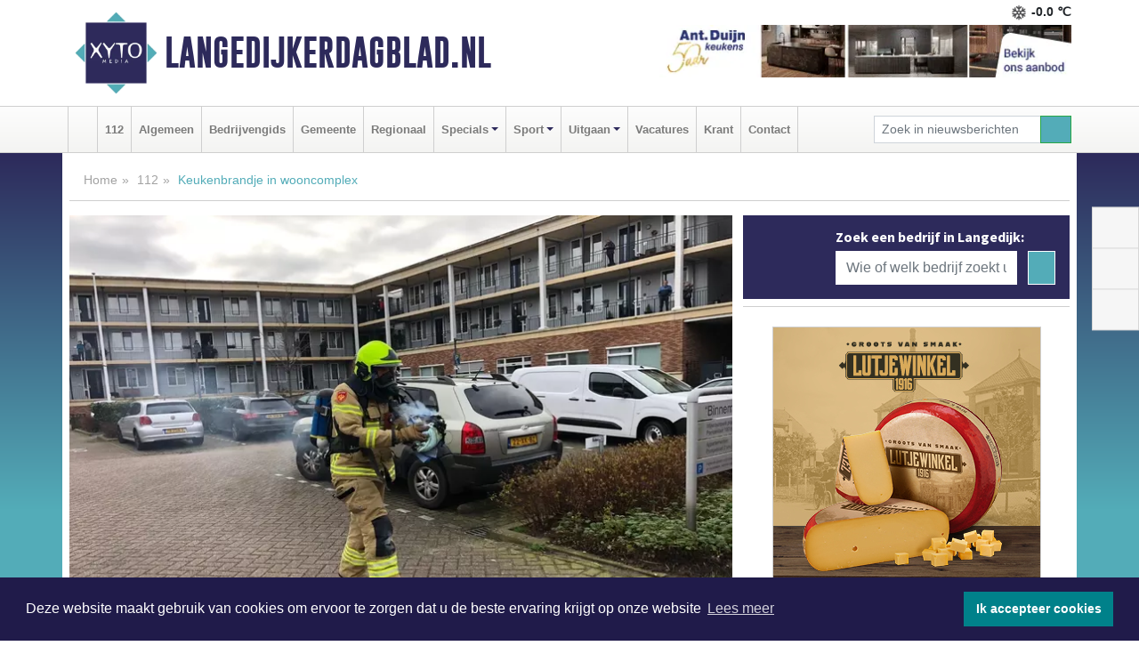

--- FILE ---
content_type: text/html; charset=UTF-8
request_url: https://www.langedijkerdagblad.nl/112/keukenbrandje-in-wooncomplex
body_size: 9213
content:
<!DOCTYPE html><html
lang="nl"><head><meta
charset="utf-8"><meta
http-equiv="Content-Type" content="text/html; charset=UTF-8"><meta
name="description" content="Keukenbrandje in wooncomplex. Lees dit nieuwsbericht op Langedijkerdagblad.nl"><meta
name="author" content="Langedijkerdagblad.nl"><link
rel="schema.DC" href="http://purl.org/dc/elements/1.1/"><link
rel="schema.DCTERMS" href="http://purl.org/dc/terms/"><link
rel="preload" as="font" type="font/woff" href="https://www.langedijkerdagblad.nl/fonts/fontawesome/fa-brands-400.woff" crossorigin="anonymous"><link
rel="preload" as="font" type="font/woff2" href="https://www.langedijkerdagblad.nl/fonts/fontawesome/fa-brands-400.woff2" crossorigin="anonymous"><link
rel="preload" as="font" type="font/woff" href="https://www.langedijkerdagblad.nl/fonts/fontawesome/fa-regular-400.woff" crossorigin="anonymous"><link
rel="preload" as="font" type="font/woff2" href="https://www.langedijkerdagblad.nl/fonts/fontawesome/fa-regular-400.woff2" crossorigin="anonymous"><link
rel="preload" as="font" type="font/woff" href="https://www.langedijkerdagblad.nl/fonts/fontawesome/fa-solid-900.woff" crossorigin="anonymous"><link
rel="preload" as="font" type="font/woff2" href="https://www.langedijkerdagblad.nl/fonts/fontawesome/fa-solid-900.woff2" crossorigin="anonymous"><link
rel="preload" as="font" type="font/woff2" href="https://www.langedijkerdagblad.nl/fonts/sourcesanspro-regular-v21-latin.woff2" crossorigin="anonymous"><link
rel="preload" as="font" type="font/woff2" href="https://www.langedijkerdagblad.nl/fonts/sourcesanspro-bold-v21-latin.woff2" crossorigin="anonymous"><link
rel="preload" as="font" type="font/woff2" href="https://www.langedijkerdagblad.nl/fonts/gobold_bold-webfont.woff2" crossorigin="anonymous"><link
rel="shortcut icon" type="image/ico" href="https://www.langedijkerdagblad.nl/favicon.ico?"><link
rel="icon" type="image/png" href="https://www.langedijkerdagblad.nl/images/icons/favicon-16x16.png" sizes="16x16"><link
rel="icon" type="image/png" href="https://www.langedijkerdagblad.nl/images/icons/favicon-32x32.png" sizes="32x32"><link
rel="icon" type="image/png" href="https://www.langedijkerdagblad.nl/images/icons/favicon-96x96.png" sizes="96x96"><link
rel="manifest" href="https://www.langedijkerdagblad.nl/manifest.json"><link
rel="icon" type="image/png" href="https://www.langedijkerdagblad.nl/images/icons/android-icon-192x192.png" sizes="192x192"><link
rel="apple-touch-icon" href="https://www.langedijkerdagblad.nl/images/icons/apple-icon-57x57.png" sizes="57x57"><link
rel="apple-touch-icon" href="https://www.langedijkerdagblad.nl/images/icons/apple-icon-60x60.png" sizes="60x60"><link
rel="apple-touch-icon" href="https://www.langedijkerdagblad.nl/images/icons/apple-icon-72x72.png" sizes="72x72"><link
rel="apple-touch-icon" href="https://www.langedijkerdagblad.nl/images/icons/apple-icon-76x76.png" sizes="76x76"><link
rel="apple-touch-icon" href="https://www.langedijkerdagblad.nl/images/icons/apple-icon-114x114.png" sizes="114x114"><link
rel="apple-touch-icon" href="https://www.langedijkerdagblad.nl/images/icons/apple-icon-120x120.png" sizes="120x120"><link
rel="apple-touch-icon" href="https://www.langedijkerdagblad.nl/images/icons/apple-icon-144x144.png" sizes="144x144"><link
rel="apple-touch-icon" href="https://www.langedijkerdagblad.nl/images/icons/apple-icon-152x152.png" sizes="152x152"><link
rel="apple-touch-icon" href="https://www.langedijkerdagblad.nl/images/icons/apple-icon-180x180.png" sizes="180x180"><link
rel="canonical" href="https://www.langedijkerdagblad.nl/112/keukenbrandje-in-wooncomplex"><meta
http-equiv="X-UA-Compatible" content="IE=edge"><meta
name="viewport" content="width=device-width, initial-scale=1, shrink-to-fit=no"><meta
name="format-detection" content="telephone=no"><meta
name="dcterms.creator" content="copyright (c) 2026 - Xyto.nl"><meta
name="dcterms.format" content="text/html; charset=UTF-8"><meta
name="theme-color" content="#0d0854"><meta
name="msapplication-TileColor" content="#0d0854"><meta
name="msapplication-TileImage" content="https://www.langedijkerdagblad.nl/images/icons/ms-icon-144x144.png"><meta
name="msapplication-square70x70logo" content="https://www.langedijkerdagblad.nl/images/icons/ms-icon-70x70.png"><meta
name="msapplication-square150x150logo" content="https://www.langedijkerdagblad.nl/images/icons/ms-icon-150x150.png"><meta
name="msapplication-wide310x150logo" content="https://www.langedijkerdagblad.nl/images/icons/ms-icon-310x150.png"><meta
name="msapplication-square310x310logo" content="https://www.langedijkerdagblad.nl/images/icons/ms-icon-310x310.png"><meta
property="fb:pages" content="489239871124570"><meta
name="dcterms.title" content="Keukenbrandje in wooncomplex - Langedijkerdagblad.nl"><meta
name="dcterms.subject" content="nieuws"><meta
name="dcterms.description" content="Keukenbrandje in wooncomplex. Lees dit nieuwsbericht op Langedijkerdagblad.nl"><meta
property="og:title" content="Keukenbrandje in wooncomplex - Langedijkerdagblad.nl"><meta
property="og:type" content="article"><meta
property="og:image" content="https://www.langedijkerdagblad.nl/image/17158_21211_375_375.webp"><meta
property="og:image:width" content="563"><meta
property="og:image:height" content="375"><meta
property="og:url" content="https://www.langedijkerdagblad.nl/112/keukenbrandje-in-wooncomplex"><meta
property="og:site_name" content="https://www.langedijkerdagblad.nl/"><meta
property="og:description" content="Keukenbrandje in wooncomplex. Lees dit nieuwsbericht op Langedijkerdagblad.nl"><link
rel="icon" type="image/x-icon" href="https://www.langedijkerdagblad.nl/favicon.ico"><title>Keukenbrandje in wooncomplex - Langedijkerdagblad.nl</title><base
href="https://www.langedijkerdagblad.nl/"> <script>var rootURL='https://www.langedijkerdagblad.nl/';</script><link
type="text/css" href="https://www.langedijkerdagblad.nl/css/libsblue.min.css?1764842389" rel="stylesheet" media="screen"><script>window.addEventListener("load",function(){window.cookieconsent.initialise({"palette":{"popup":{"background":"#201B4A","text":"#FFFFFF"},"button":{"background":"#00818A"}},"theme":"block","position":"bottom","static":false,"content":{"message":"Deze website maakt gebruik van cookies om ervoor te zorgen dat u de beste ervaring krijgt op onze website","dismiss":"Ik accepteer cookies","link":"Lees meer","href":"https://www.langedijkerdagblad.nl/page/cookienotice",}})});</script> <link
rel="preconnect" href="https://www.google-analytics.com/"> <script async="async" src="https://www.googletagmanager.com/gtag/js?id=UA-80663661-5"></script><script>window.dataLayer=window.dataLayer||[];function gtag(){dataLayer.push(arguments);}
gtag('js',new Date());gtag('config','UA-80663661-5');</script> </head><body> <script type="text/javascript">const applicationServerPublicKey='BNOCTGv89trNoBe_VB2EI4Q-zM2378Ee_jqhxWDwLSyaIlwp3zi1XMH_8IqIckxn5O0eeQeDqsVXmUpUKHu79O4';</script><script type="application/ld+json">{
			"@context":"https://schema.org",
			"@type":"WebSite",
			"@id":"#WebSite",
			"url":"https://www.langedijkerdagblad.nl/",
			"inLanguage": "nl-nl",
			"publisher":{
				"@type":"Organization",
				"name":"Langedijkerdagblad.nl",
				"email": "redactie@xyto.nl",
				"telephone": "072 8200 600",
				"url":"https://www.langedijkerdagblad.nl/",
				"sameAs": ["https://www.facebook.com/langedijkerdagblad/","https://twitter.com/xyto_langedijk","https://www.youtube.com/channel/UCfuP4gg95eWxkYIfbFEm2yQ"],
				"logo":
				{
         			"@type":"ImageObject",
         			"width":"300",
         			"url":"https://www.langedijkerdagblad.nl/images/design/xyto/logo.png",
         			"height":"300"
      			}
			},
			"potentialAction": 
			{
				"@type": "SearchAction",
				"target": "https://www.langedijkerdagblad.nl/newssearch?searchtext={search_term_string}",
				"query-input": "required name=search_term_string"
			}
		}</script><div
class="container brandbar"><div
class="row"><div
class="col-12 col-md-9 col-lg-7"><div
class="row no-gutters"><div
class="col-2 col-md-2 logo"><picture><source
type="image/webp" srcset="https://www.langedijkerdagblad.nl/images/design/xyto/logo.webp"></source><source
type="image/png" srcset="https://www.langedijkerdagblad.nl/images/design/xyto/logo.png"></source><img
class="img-fluid" width="300" height="300" alt="logo" src="https://www.langedijkerdagblad.nl/images/design/xyto/logo.png"></picture></div><div
class="col-8 col-md-10 my-auto"><span
class="domain"><a
href="https://www.langedijkerdagblad.nl/">Langedijkerdagblad.nl</a></span></div><div
class="col-2 my-auto navbar-light d-block d-md-none text-center"><button
class="navbar-toggler p-0 border-0" type="button" data-toggle="offcanvas" data-disableScrolling="false" aria-label="Toggle Navigation"><span
class="navbar-toggler-icon"></span></button></div></div></div><div
class="col-12 col-md-3 col-lg-5 d-none d-md-block">
<span
class="align-text-top float-right weather"><img
class="img-fluid" width="70" height="70" src="https://www.langedijkerdagblad.nl/images/weather/13n.png" alt="Lichte sneeuw"><strong>-0.0 ℃</strong></span><div><a
href="https://www.langedijkerdagblad.nl/out/14136" class="banner" style="--aspect-ratio:468/60; --max-width:468px" target="_blank" onclick="gtag('event', 'banner-click', {'eventCategory': 'Affiliate', 'eventLabel': 'antduijn-keukens-bv - 14136'});" rel="nofollow noopener"><picture><source
type="image/webp" data-srcset="https://www.langedijkerdagblad.nl/banner/1f4jy_14136.webp"></source><source
data-srcset="https://www.langedijkerdagblad.nl/banner/1f4jy_14136.gif" type="image/gif"></source><img
class="img-fluid lazyload" data-src="https://www.langedijkerdagblad.nl/banner/1f4jy_14136.gif" alt="antduijn-keukens-bv" width="468" height="60"></picture></a></div></div></div></div><nav
class="navbar navbar-expand-md navbar-light bg-light menubar sticky-top p-0"><div
class="container"><div
class="navbar-collapse offcanvas-collapse" id="menubarMain"><div
class="d-md-none border text-center p-2" id="a2hs"><div
class=""><p>Langedijkerdagblad.nl als app?</p>
<button
type="button" class="btn btn-link" id="btn-a2hs-no">Nee, nu niet</button><button
type="button" class="btn btn-success" id="btn-a2hs-yes">Installeren</button></div></div><ul
class="nav navbar-nav mr-auto"><li
class="nav-item pl-1 pr-1"><a
class="nav-link" href="https://www.langedijkerdagblad.nl/" title="Home"><i
class="fas fa-home" aria-hidden="true"></i></a></li><li
class="nav-item pl-1 pr-1"><a
class="nav-link" href="112">112</a></li><li
class="nav-item pl-1 pr-1"><a
class="nav-link" href="algemeen">Algemeen</a></li><li
class="nav-item pl-1 pr-1"><a
class="nav-link" href="bedrijvengids">Bedrijvengids</a></li><li
class="nav-item pl-1 pr-1"><a
class="nav-link" href="gemeente">Gemeente</a></li><li
class="nav-item pl-1 pr-1"><a
class="nav-link" href="regio">Regionaal</a></li><li
class="nav-item dropdown pl-1 pr-1">
<a
class="nav-link dropdown-toggle" href="#" id="navbarDropdown6" role="button" data-toggle="dropdown" aria-haspopup="true" aria-expanded="false">Specials</a><div
class="dropdown-menu p-0" aria-labelledby="navbarDropdown6">
<a
class="dropdown-item" href="specials"><strong>Specials</strong></a><div
class="dropdown-divider m-0"></div>
<a
class="dropdown-item" href="buitenleven">Buitenleven</a><div
class="dropdown-divider m-0"></div>
<a
class="dropdown-item" href="camperspecial">Campers</a><div
class="dropdown-divider m-0"></div>
<a
class="dropdown-item" href="feestdagen">Feestdagen</a><div
class="dropdown-divider m-0"></div>
<a
class="dropdown-item" href="goededoelen">Goede doelen</a><div
class="dropdown-divider m-0"></div>
<a
class="dropdown-item" href="trouwspecial">Trouwen</a><div
class="dropdown-divider m-0"></div>
<a
class="dropdown-item" href="uitvaartspecial">Uitvaart</a><div
class="dropdown-divider m-0"></div>
<a
class="dropdown-item" href="vakantie">Vakantie</a><div
class="dropdown-divider m-0"></div>
<a
class="dropdown-item" href="watersport">Watersport</a><div
class="dropdown-divider m-0"></div>
<a
class="dropdown-item" href="wonen">Wonen</a><div
class="dropdown-divider m-0"></div>
<a
class="dropdown-item" href="zorg-en-gezondheid">Zorg en gezondheid</a></div></li><li
class="nav-item dropdown pl-1 pr-1">
<a
class="nav-link dropdown-toggle" href="#" id="navbarDropdown7" role="button" data-toggle="dropdown" aria-haspopup="true" aria-expanded="false">Sport</a><div
class="dropdown-menu p-0" aria-labelledby="navbarDropdown7">
<a
class="dropdown-item" href="sport"><strong>Sport</strong></a><div
class="dropdown-divider m-0"></div>
<a
class="dropdown-item" href="vv-alkmaar">VV Alkmaar</a></div></li><li
class="nav-item dropdown pl-1 pr-1">
<a
class="nav-link dropdown-toggle" href="#" id="navbarDropdown8" role="button" data-toggle="dropdown" aria-haspopup="true" aria-expanded="false">Uitgaan</a><div
class="dropdown-menu p-0" aria-labelledby="navbarDropdown8">
<a
class="dropdown-item" href="uitgaan"><strong>Uitgaan</strong></a><div
class="dropdown-divider m-0"></div>
<a
class="dropdown-item" href="dagje-weg">Dagje weg</a></div></li><li
class="nav-item pl-1 pr-1"><a
class="nav-link" href="vacatures">Vacatures</a></li><li
class="nav-item pl-1 pr-1"><a
class="nav-link" href="https://www.langedijkerdagblad.nl/update">Krant</a></li><li
class="nav-item pl-1 pr-1"><a
class="nav-link" href="contact">Contact</a></li></ul><form
class="form-inline my-2 my-lg-0" role="search" action="https://www.langedijkerdagblad.nl/newssearch"><div
class="input-group input-group-sm">
<input
id="searchtext" class="form-control" name="searchtext" type="text" aria-label="Zoek in nieuwsberichten" placeholder="Zoek in nieuwsberichten" required="required"><div
class="input-group-append"><button
class="btn btn-outline-success my-0" type="submit" aria-label="Zoeken"><span
class="far fa-search"></span></button></div></div></form></div></div></nav><div
class="container-fluid main"> <script type="application/ld+json">{
			   "@context":"https://schema.org",
			   "@type":"NewsArticle",
			   "author":{
			      "@type":"Person",
			      "name":"Redactie"
			   },
			   "description":"BROEK OP LANGEDIJK - Vrijdagochtend omstreeks kwart voor twaalf is aan de Pompesloot in Broek op Langedijk een brandje uitgebroken in een flat.De brandweer rukte met spoed uit met meerdere voertuigen omdat het om een wooncomplex ging. Ter plekke bleek het te gaan om handdoeken, die in brand waren [...]",
			   "datePublished":"2020-02-14T12:02:32+01:00",
			   "isAccessibleForFree":"true",
			   "mainEntityOfPage":{
			      "@type":"WebPage",
			      "name":"Keukenbrandje in wooncomplex",
			      "description":"BROEK OP LANGEDIJK - Vrijdagochtend omstreeks kwart voor twaalf is aan de Pompesloot in Broek op Langedijk een brandje uitgebroken in een flat.De brandweer rukte met spoed uit met meerdere voertuigen omdat het om een wooncomplex ging. Ter plekke bleek het te gaan om handdoeken, die in brand waren [...]",
			      "@id":"https://www.langedijkerdagblad.nl/112/keukenbrandje-in-wooncomplex",
			      "url":"https://www.langedijkerdagblad.nl/112/keukenbrandje-in-wooncomplex"
			   },
			   "copyrightYear":"2020",
			   "publisher":{
			      "@type":"Organization",
			      "name":"Langedijkerdagblad.nl",
			      "logo":{
			         "@type":"ImageObject",
			         "width":"300",
			         "url":"https://www.langedijkerdagblad.nl/images/design/xyto/logo.png",
			         "height":"300"
			      }
			   },
			   "@id":"https://www.langedijkerdagblad.nl/112/keukenbrandje-in-wooncomplex#Article",
			   "headline":"BROEK OP LANGEDIJK - Vrijdagochtend omstreeks kwart voor twaalf is aan de Pompesloot in Broek op [...]",
			   "image": "https://www.langedijkerdagblad.nl/image/17158_21211_500_500.webp",
			   "articleSection":"112"
			}</script><div
class="container content p-0 pb-md-5 p-md-2"><div
class="row no-gutters-xs"><div
class="col-12"><ol
class="breadcrumb d-none d-md-block"><li><a
href="https://www.langedijkerdagblad.nl/">Home</a></li><li><a
href="https://www.langedijkerdagblad.nl/112">112</a></li><li
class="active">Keukenbrandje in wooncomplex</li></ol></div></div><div
class="row no-gutters-xs"><div
class="col-12 col-md-8"><div
class="card article border-0"><div
class="card-header p-0"><div
class="newsitemimages topimage"><a
class="d-block" style="--aspect-ratio: 3/2;" data-sources='[{"type": "image/webp","srcset": "https://www.langedijkerdagblad.nl/image/17158_21211_1200_1200.webp"},{"type": "image/jpeg","srcset": "https://www.langedijkerdagblad.nl/image/17158_21211_1200_1200.jpg"}]' href="https://www.langedijkerdagblad.nl/image/17158_21211_1200_1200.webp"><picture><source
type="image/webp" srcset="https://www.langedijkerdagblad.nl/image/17158_21211_250_250.webp 375w, https://www.langedijkerdagblad.nl/image/17158_21211_375_375.webp 563w, https://www.langedijkerdagblad.nl/image/17158_21211_500_500.webp 750w"></source><source
type="image/jpeg" srcset="https://www.langedijkerdagblad.nl/image/17158_21211_250_250.jpg 375w, https://www.langedijkerdagblad.nl/image/17158_21211_375_375.jpg 563w, https://www.langedijkerdagblad.nl/image/17158_21211_500_500.jpg 750w"></source><img
src="image/17158_21211_500_500.webp" class="img-fluid" srcset="https://www.langedijkerdagblad.nl/image/17158_21211_250_250.jpg 375w, https://www.langedijkerdagblad.nl/image/17158_21211_375_375.jpg 563w, https://www.langedijkerdagblad.nl/image/17158_21211_500_500.jpg 750w" sizes="(min-width: 1000px) 750px,  (min-width: 400px) 563px, 375px" alt="Keukenbrandje in wooncomplex" width="750" height="500"></picture></a></div><div
class="gallery pt-2 mt-2 mb-2"><div
id="newsitemCarousel" class="carousel slide"><div
class="carousel-inner row no-gutters-xs w-100 mx-auto" role="listbox"><div
class="carousel-item col-md-3 active newsitemimages"><a
href="https://www.langedijkerdagblad.nl/image/17158_21214_1200_1200.webp"><picture><source
type="image/webp" data-srcset="https://www.langedijkerdagblad.nl/image/17158_21214_175_175.webp"></source><source
type="image/jpeg" data-srcset="https://www.langedijkerdagblad.nl/image/17158_21214_175_175.jpg"></source><img
class="img-fluid lazyload" data-src="https://www.langedijkerdagblad.nl/image/17158_21214_175_175.jpg" alt="Keukenbrandje in wooncomplex" width="263" height="175"></picture></a></div><div
class="carousel-item col-md-3 newsitemimages"><a
href="https://www.langedijkerdagblad.nl/image/17158_21217_1200_1200.webp"><picture><source
type="image/webp" data-srcset="https://www.langedijkerdagblad.nl/image/17158_21217_175_175.webp"></source><source
type="image/jpeg" data-srcset="https://www.langedijkerdagblad.nl/image/17158_21217_175_175.jpg"></source><img
class="img-fluid lazyload" data-src="https://www.langedijkerdagblad.nl/image/17158_21217_175_175.jpg" alt="Keukenbrandje in wooncomplex" width="263" height="175"></picture></a></div><div
class="carousel-item col-md-3 newsitemimages"><a
href="https://www.langedijkerdagblad.nl/image/17158_21220_1200_1200.webp"><picture><source
type="image/webp" data-srcset="https://www.langedijkerdagblad.nl/image/17158_21220_175_175.webp"></source><source
type="image/jpeg" data-srcset="https://www.langedijkerdagblad.nl/image/17158_21220_175_175.jpg"></source><img
class="img-fluid lazyload" data-src="https://www.langedijkerdagblad.nl/image/17158_21220_175_175.jpg" alt="Keukenbrandje in wooncomplex" width="263" height="175"></picture></a></div><div
class="carousel-item col-md-3 newsitemimages"><a
href="https://www.langedijkerdagblad.nl/image/17158_21223_1200_1200.webp"><picture><source
type="image/webp" data-srcset="https://www.langedijkerdagblad.nl/image/17158_21223_175_175.webp"></source><source
type="image/jpeg" data-srcset="https://www.langedijkerdagblad.nl/image/17158_21223_175_175.jpg"></source><img
class="img-fluid lazyload" data-src="https://www.langedijkerdagblad.nl/image/17158_21223_175_175.jpg" alt="Keukenbrandje in wooncomplex" width="263" height="175"></picture></a></div></div>
<a
class="carousel-control-prev" href="#newsitemCarousel" role="button" data-slide="prev"><i
class="far fa-chevron-left fa-lg text-muted"></i><span
class="sr-only">Vorige</span></a><a
class="carousel-control-next" href="#newsitemCarousel" role="button" data-slide="next"><i
class="far fa-chevron-right fa-lg text-muted"></i><span
class="sr-only">Volgende</span></a></div></div></div><div
class="card-body mt-3 p-2 p-md-1"><h1>Keukenbrandje in wooncomplex</h1><div
class="d-flex justify-content-between article-information mb-3"><div>Door <strong>Redactie</strong> op Vrijdag 14 februari 2020, 12:02 uur
<i
class="fas fa-folder" aria-hidden="true"></i> <a
href="112">112</a></div><div
class="ml-3 text-right">
Bron: XYTO Media</div></div><div
class="article-text"><b>BROEK OP LANGEDIJK - Vrijdagochtend omstreeks kwart voor twaalf is aan de Pompesloot in Broek op Langedijk een brandje uitgebroken in een flat.</b><br
/><br
/>De brandweer rukte met spoed uit met meerdere voertuigen omdat het om een wooncomplex ging. Ter plekke bleek het te gaan om handdoeken, die in brand waren gegaan op een inductieplaat (elektronisch gasfornuis).<br
/><br
/>Brandweerlieden hadden de situatie snel onder controle.</div><div
class="row no-gutters-xs"><div
class="col-12 col-md-12 mb-3"></div></div></div><div
class="d-block d-md-none"><div
class="container bannerrow pb-3"><div
class="row mx-auto"><div
class="col-12 col-md-6 mt-3"><a
href="https://www.langedijkerdagblad.nl/out/14136" class="banner" style="--aspect-ratio:468/60; --max-width:468px" target="_blank" onclick="gtag('event', 'banner-click', {'eventCategory': 'Affiliate', 'eventLabel': 'antduijn-keukens-bv - 14136'});" rel="nofollow noopener"><picture><source
type="image/webp" data-srcset="https://www.langedijkerdagblad.nl/banner/1f4jy_14136.webp"></source><source
data-srcset="https://www.langedijkerdagblad.nl/banner/1f4jy_14136.gif" type="image/gif"></source><img
class="img-fluid lazyload" data-src="https://www.langedijkerdagblad.nl/banner/1f4jy_14136.gif" alt="antduijn-keukens-bv" width="468" height="60"></picture></a></div></div></div></div><div
class="card-body mt-3 p-2 p-md-1 whatsapp"><div
class="row"><div
class="col-2 p-0 d-none d-md-block"><img
data-src="https://www.langedijkerdagblad.nl/images/whatsapp.png" width="100" height="100" class="img-fluid float-left pt-md-4 pl-md-4 d-none d-md-block lazyload" alt="Whatsapp"></div><div
class="col-12 col-md-8 text-center p-1"><p>Heb je een leuke tip, foto of video die je met ons wilt delen?</p>
<span>APP ONS!</span><span> T.
<a
href="https://api.whatsapp.com/send?phone=31657471321">06 - 574 71 321</a></span></div><div
class="col-2 p-0 d-none d-md-block"><img
data-src="https://www.langedijkerdagblad.nl/images/phone-in-hand.png" width="138" height="160" class="img-fluid lazyload" alt="telefoon in hand"></div></div></div><div
class="card-footer"><div
class="row no-gutters-xs sharemedia"><div
class="col-12 col-md-12 likebutton pb-3"><div
class="fb-like" data-layout="standard" data-action="like" data-size="large" data-share="false" data-show-faces="false" data-href="https://www.langedijkerdagblad.nl/112%2Fkeukenbrandje-in-wooncomplex"></div></div><div
class="col-12 col-md-4 mb-2"><a
class="btn btn-social btn-facebook w-100" href="javascript:shareWindow('https://www.facebook.com/sharer/sharer.php?u=https://www.langedijkerdagblad.nl/112%2Fkeukenbrandje-in-wooncomplex')"><span
class="fab fa-facebook-f"></span>Deel op Facebook</a></div><div
class="col-12 col-md-4 mb-2"><a
class="btn btn-social btn-twitter w-100" data-size="large" href="javascript:shareWindow('https://x.com/intent/tweet?text=Keukenbrandje%20in%20wooncomplex&amp;url=https://www.langedijkerdagblad.nl/112%2Fkeukenbrandje-in-wooncomplex')"><span
class="fab fa-x-twitter"></span>Post op X</a></div><div
class="col-12 col-md-4 mb-2"><a
class="btn btn-social btn-google w-100" href="mailto:redactie@xyto.nl?subject=%5BTip%20de%20redactie%5D%20-%20Keukenbrandje%20in%20wooncomplex&amp;body=https://www.langedijkerdagblad.nl/112%2Fkeukenbrandje-in-wooncomplex"><span
class="fas fa-envelope"></span>Tip de redactie</a></div></div></div></div></div><div
class="col-12 col-md-4 companysidebar"><div
class="media companysearch p-3">
<i
class="fas fa-map-marker-alt fa-4x align-middle mr-3 align-self-center d-none d-md-block" style="vertical-align: middle;"></i><div
class="media-body align-self-center"><div
class="card"><div
class="card-title d-none d-md-block"><h3>Zoek een bedrijf in Langedijk:</h3></div><div
class="card-body w-100"><form
method="get" action="https://www.langedijkerdagblad.nl/bedrijvengids"><div
class="row"><div
class="col-10"><input
type="text" name="what" value="" class="form-control border-0" placeholder="Wie of welk bedrijf zoekt u?" aria-label="Wie of welk bedrijf zoekt u?"></div><div
class="col-2"><button
type="submit" value="Zoeken" aria-label="Zoeken" class="btn btn-primary"><i
class="fas fa-caret-right"></i></button></div></div></form></div></div></div></div><div
class="banners mt-2"><div
class="row no-gutters-xs"><div
class="col-12"><div
class="card"><div
class="card-body"><div
id="carousel-banners-lng_newspage" class="carousel slide" data-ride="carousel" data-interval="8000"><div
class="carousel-inner"><div
class="carousel-item active"><div
class="row"><div
class="col-12 text-center"><a
href="https://www.langedijkerdagblad.nl/out/14155" class="banner" style="--aspect-ratio:300/300; --max-width:300px" target="_blank" onclick="gtag('event', 'banner-click', {'eventCategory': 'Affiliate', 'eventLabel': 'velder - 14155'});" rel="nofollow noopener"><picture><source
type="image/webp" data-srcset="https://www.langedijkerdagblad.nl/banner/1manf_14155.webp"></source><source
data-srcset="https://www.langedijkerdagblad.nl/banner/1manf_14155.webp" type="image/webp"></source><img
class="img-fluid lazyload" data-src="https://www.langedijkerdagblad.nl/banner/1manf_14155.webp" alt="velder" width="300" height="300"></picture></a></div><div
class="col-12 text-center"><a
href="https://www.langedijkerdagblad.nl/out/14042" class="banner" style="--aspect-ratio:300/60; --max-width:300px" target="_blank" onclick="gtag('event', 'banner-click', {'eventCategory': 'Affiliate', 'eventLabel': 'hypotheekcentrum-langedijk - 14042'});" rel="nofollow noopener"><picture><source
type="image/webp" data-srcset="https://www.langedijkerdagblad.nl/banner/1fcuk_14042.webp"></source><source
data-srcset="https://www.langedijkerdagblad.nl/banner/1fcuk_14042.gif" type="image/gif"></source><img
class="img-fluid lazyload" data-src="https://www.langedijkerdagblad.nl/banner/1fcuk_14042.gif" alt="hypotheekcentrum-langedijk" width="300" height="60"></picture></a></div><div
class="col-12 text-center"><a
href="https://www.langedijkerdagblad.nl/out/13777" class="banner" style="--aspect-ratio:300/300; --max-width:300px" target="_blank" onclick="gtag('event', 'banner-click', {'eventCategory': 'Affiliate', 'eventLabel': 'sportcafe-de-oostwal - 13777'});" rel="nofollow noopener"><picture><source
type="image/webp" data-srcset="https://www.langedijkerdagblad.nl/banner/1flev_13777.webp"></source><source
data-srcset="https://www.langedijkerdagblad.nl/banner/1flev_13777.gif" type="image/gif"></source><img
class="img-fluid lazyload" data-src="https://www.langedijkerdagblad.nl/banner/1flev_13777.gif" alt="sportcafe-de-oostwal" width="300" height="300"></picture></a></div><div
class="col-12 text-center"><a
href="https://www.langedijkerdagblad.nl/out/14213" class="banner" style="--aspect-ratio:300/60; --max-width:300px" target="_blank" onclick="gtag('event', 'banner-click', {'eventCategory': 'Affiliate', 'eventLabel': 'remys-audio-solutions - 14213'});" rel="nofollow noopener"><picture><source
type="image/webp" data-srcset="https://www.langedijkerdagblad.nl/banner/1mvhd_14213.webp"></source><source
data-srcset="https://www.langedijkerdagblad.nl/banner/1mvhd_14213.gif" type="image/gif"></source><img
class="img-fluid lazyload" data-src="https://www.langedijkerdagblad.nl/banner/1mvhd_14213.gif" alt="remys-audio-solutions" width="300" height="60"></picture></a></div><div
class="col-12 text-center"><a
href="https://www.langedijkerdagblad.nl/out/14251" class="banner" style="--aspect-ratio:300/60; --max-width:300px" target="_blank" onclick="gtag('event', 'banner-click', {'eventCategory': 'Affiliate', 'eventLabel': 'john-van-es-autos - 14251'});" rel="nofollow noopener"><picture><source
type="image/webp" data-srcset="https://www.langedijkerdagblad.nl/banner/1fqu9_14251.webp"></source><source
data-srcset="https://www.langedijkerdagblad.nl/banner/1fqu9_14251.gif" type="image/gif"></source><img
class="img-fluid lazyload" data-src="https://www.langedijkerdagblad.nl/banner/1fqu9_14251.gif" alt="john-van-es-autos" width="300" height="60"></picture></a></div><div
class="col-12 text-center"><a
href="https://www.langedijkerdagblad.nl/out/14159" class="banner" style="--aspect-ratio:300/300; --max-width:300px" target="_blank" onclick="gtag('event', 'banner-click', {'eventCategory': 'Affiliate', 'eventLabel': 'medische-kliniek-velsen - 14159'});" rel="nofollow noopener"><picture><source
type="image/webp" data-srcset="https://www.langedijkerdagblad.nl/banner/1mv5y_14159.webp"></source><source
data-srcset="https://www.langedijkerdagblad.nl/banner/1mv5y_14159.gif" type="image/gif"></source><img
class="img-fluid lazyload" data-src="https://www.langedijkerdagblad.nl/banner/1mv5y_14159.gif" alt="medische-kliniek-velsen" width="300" height="300"></picture></a></div><div
class="col-12 text-center"><a
href="https://www.langedijkerdagblad.nl/out/14164" class="banner" style="--aspect-ratio:300/300; --max-width:300px" target="_blank" onclick="gtag('event', 'banner-click', {'eventCategory': 'Affiliate', 'eventLabel': 'galerie-sarough - 14164'});" rel="nofollow noopener"><picture><source
type="image/webp" data-srcset="https://www.langedijkerdagblad.nl/banner/1mvgu_14164.webp"></source><source
data-srcset="https://www.langedijkerdagblad.nl/banner/1mvgu_14164.gif" type="image/gif"></source><img
class="img-fluid lazyload" data-src="https://www.langedijkerdagblad.nl/banner/1mvgu_14164.gif" alt="galerie-sarough" width="300" height="300"></picture></a></div><div
class="col-12 text-center"><a
href="https://www.langedijkerdagblad.nl/out/14196" class="banner" style="--aspect-ratio:300/300; --max-width:300px" target="_blank" onclick="gtag('event', 'banner-click', {'eventCategory': 'Affiliate', 'eventLabel': 'bouwzaak-bv - 14196'});" rel="nofollow noopener"><picture><source
type="image/webp" data-srcset="https://www.langedijkerdagblad.nl/banner/1mvgj_14196.webp"></source><source
data-srcset="https://www.langedijkerdagblad.nl/banner/1mvgj_14196.gif" type="image/gif"></source><img
class="img-fluid lazyload" data-src="https://www.langedijkerdagblad.nl/banner/1mvgj_14196.gif" alt="bouwzaak-bv" width="300" height="300"></picture></a></div><div
class="col-12 text-center"><a
href="https://www.langedijkerdagblad.nl/out/13901" class="banner" style="--aspect-ratio:300/60; --max-width:300px" target="_blank" onclick="gtag('event', 'banner-click', {'eventCategory': 'Affiliate', 'eventLabel': 'van-rems-automaterialen-vof - 13901'});" rel="nofollow noopener"><picture><source
type="image/webp" data-srcset="https://www.langedijkerdagblad.nl/banner/1pahu_13901.webp"></source><source
data-srcset="https://www.langedijkerdagblad.nl/banner/1pahu_13901.gif" type="image/gif"></source><img
class="img-fluid lazyload" data-src="https://www.langedijkerdagblad.nl/banner/1pahu_13901.gif" alt="van-rems-automaterialen-vof" width="300" height="60"></picture></a></div><div
class="col-12 text-center"><a
href="https://www.langedijkerdagblad.nl/out/14222" class="banner" style="--aspect-ratio:300/60; --max-width:300px" target="_blank" onclick="gtag('event', 'banner-click', {'eventCategory': 'Affiliate', 'eventLabel': 'organisatie-buro-mikki - 14222'});" rel="nofollow noopener"><picture><source
type="image/webp" data-srcset="https://www.langedijkerdagblad.nl/banner/1pthm_14222.webp"></source><source
data-srcset="https://www.langedijkerdagblad.nl/banner/1pthm_14222.gif" type="image/gif"></source><img
class="img-fluid lazyload" data-src="https://www.langedijkerdagblad.nl/banner/1pthm_14222.gif" alt="organisatie-buro-mikki" width="300" height="60"></picture></a></div><div
class="col-12 text-center"><a
href="https://www.langedijkerdagblad.nl/out/14232" class="banner" style="--aspect-ratio:300/300; --max-width:300px" target="_blank" onclick="gtag('event', 'banner-click', {'eventCategory': 'Affiliate', 'eventLabel': 'ppi-nh - 14232'});" rel="nofollow noopener"><picture><source
type="image/webp" data-srcset="https://www.langedijkerdagblad.nl/banner/1mot7_14232.webp"></source><source
data-srcset="https://www.langedijkerdagblad.nl/banner/1mot7_14232.gif" type="image/gif"></source><img
class="img-fluid lazyload" data-src="https://www.langedijkerdagblad.nl/banner/1mot7_14232.gif" alt="ppi-nh" width="300" height="300"></picture></a></div><div
class="col-12 text-center"><a
href="https://www.langedijkerdagblad.nl/out/14065" class="banner" style="--aspect-ratio:300/300; --max-width:300px" target="_blank" onclick="gtag('event', 'banner-click', {'eventCategory': 'Affiliate', 'eventLabel': 'erfrechtplanning-bv - 14065'});" rel="nofollow noopener"><picture><source
type="image/webp" data-srcset="https://www.langedijkerdagblad.nl/banner/1mac7_14065.webp"></source><source
data-srcset="https://www.langedijkerdagblad.nl/banner/1mac7_14065.gif" type="image/gif"></source><img
class="img-fluid lazyload" data-src="https://www.langedijkerdagblad.nl/banner/1mac7_14065.gif" alt="erfrechtplanning-bv" width="300" height="300"></picture></a></div><div
class="col-12 text-center"><a
href="https://www.langedijkerdagblad.nl/out/14143" class="banner" style="--aspect-ratio:300/300; --max-width:300px" target="_blank" onclick="gtag('event', 'banner-click', {'eventCategory': 'Affiliate', 'eventLabel': 'bouwbedrijf-dg-holdorp - 14143'});" rel="nofollow noopener"><picture><source
type="image/webp" data-srcset="https://www.langedijkerdagblad.nl/banner/1mn7b_14143.webp"></source><source
data-srcset="https://www.langedijkerdagblad.nl/banner/1mn7b_14143.gif" type="image/gif"></source><img
class="img-fluid lazyload" data-src="https://www.langedijkerdagblad.nl/banner/1mn7b_14143.gif" alt="bouwbedrijf-dg-holdorp" width="300" height="300"></picture></a></div><div
class="col-12 text-center"><a
href="https://www.langedijkerdagblad.nl/out/14058" class="banner" style="--aspect-ratio:300/300; --max-width:300px" target="_blank" onclick="gtag('event', 'banner-click', {'eventCategory': 'Affiliate', 'eventLabel': 'molenaar-badkamers-katwijk-bv - 14058'});" rel="nofollow noopener"><picture><source
type="image/webp" data-srcset="https://www.langedijkerdagblad.nl/banner/1mv6d_14058.webp"></source><source
data-srcset="https://www.langedijkerdagblad.nl/banner/1mv6d_14058.gif" type="image/gif"></source><img
class="img-fluid lazyload" data-src="https://www.langedijkerdagblad.nl/banner/1mv6d_14058.gif" alt="molenaar-badkamers-katwijk-bv" width="300" height="300"></picture></a></div><div
class="col-12 text-center"><a
href="https://www.langedijkerdagblad.nl/out/14165" class="banner" style="--aspect-ratio:300/300; --max-width:300px" target="_blank" onclick="gtag('event', 'banner-click', {'eventCategory': 'Affiliate', 'eventLabel': 'dali-woningstoffering - 14165'});" rel="nofollow noopener"><picture><source
type="image/webp" data-srcset="https://www.langedijkerdagblad.nl/banner/1fk2b_14165.webp"></source><source
data-srcset="https://www.langedijkerdagblad.nl/banner/1fk2b_14165.gif" type="image/gif"></source><img
class="img-fluid lazyload" data-src="https://www.langedijkerdagblad.nl/banner/1fk2b_14165.gif" alt="dali-woningstoffering" width="300" height="300"></picture></a></div></div></div><div
class="carousel-item"><div
class="row"><div
class="col-12 text-center"><a
href="https://www.langedijkerdagblad.nl/out/13816" class="banner" style="--aspect-ratio:300/300; --max-width:300px" target="_blank" onclick="gtag('event', 'banner-click', {'eventCategory': 'Affiliate', 'eventLabel': 'garagebedrijf-gootjes - 13816'});" rel="nofollow noopener"><picture><source
type="image/webp" data-srcset="https://www.langedijkerdagblad.nl/banner/1f49o_13816.webp"></source><source
data-srcset="https://www.langedijkerdagblad.nl/banner/1f49o_13816.gif" type="image/gif"></source><img
class="img-fluid lazyload" data-src="https://www.langedijkerdagblad.nl/banner/1f49o_13816.gif" alt="garagebedrijf-gootjes" width="300" height="300"></picture></a></div><div
class="col-12 text-center"><a
href="https://www.langedijkerdagblad.nl/out/14156" class="banner" style="--aspect-ratio:300/300; --max-width:300px" target="_blank" onclick="gtag('event', 'banner-click', {'eventCategory': 'Affiliate', 'eventLabel': 'victoria-garage-goudsblom-bv - 14156'});" rel="nofollow noopener"><picture><source
type="image/webp" data-srcset="https://www.langedijkerdagblad.nl/banner/1fjgb_14156.webp"></source><source
data-srcset="https://www.langedijkerdagblad.nl/banner/1fjgb_14156.gif" type="image/gif"></source><img
class="img-fluid lazyload" data-src="https://www.langedijkerdagblad.nl/banner/1fjgb_14156.gif" alt="victoria-garage-goudsblom-bv" width="300" height="300"></picture></a></div><div
class="col-12 text-center"><a
href="https://www.langedijkerdagblad.nl/out/13740" class="banner" style="--aspect-ratio:300/300; --max-width:300px" target="_blank" onclick="gtag('event', 'banner-click', {'eventCategory': 'Affiliate', 'eventLabel': 'bol-profielcentrum - 13740'});" rel="nofollow noopener"><picture><source
type="image/webp" data-srcset="https://www.langedijkerdagblad.nl/banner/1pboi_13740.webp"></source><source
data-srcset="https://www.langedijkerdagblad.nl/banner/1pboi_13740.gif" type="image/gif"></source><img
class="img-fluid lazyload" data-src="https://www.langedijkerdagblad.nl/banner/1pboi_13740.gif" alt="bol-profielcentrum" width="300" height="300"></picture></a></div><div
class="col-12 text-center"><a
href="https://www.langedijkerdagblad.nl/out/14258" class="banner" style="--aspect-ratio:300/60; --max-width:300px" target="_blank" onclick="gtag('event', 'banner-click', {'eventCategory': 'Affiliate', 'eventLabel': 'zzpaint-schilderwerken - 14258'});" rel="nofollow noopener"><picture><source
type="image/webp" data-srcset="https://www.langedijkerdagblad.nl/banner/1pn6u_14258.webp"></source><source
data-srcset="https://www.langedijkerdagblad.nl/banner/1pn6u_14258.gif" type="image/gif"></source><img
class="img-fluid lazyload" data-src="https://www.langedijkerdagblad.nl/banner/1pn6u_14258.gif" alt="zzpaint-schilderwerken" width="300" height="60"></picture></a></div><div
class="col-12 text-center"><a
href="https://www.langedijkerdagblad.nl/out/13881" class="banner" style="--aspect-ratio:300/60; --max-width:300px" target="_blank" onclick="gtag('event', 'banner-click', {'eventCategory': 'Affiliate', 'eventLabel': 'holvast-elektrotechniek-bv - 13881'});" rel="nofollow noopener"><picture><source
type="image/webp" data-srcset="https://www.langedijkerdagblad.nl/banner/1fk9i_13881.webp"></source><source
data-srcset="https://www.langedijkerdagblad.nl/banner/1fk9i_13881.gif" type="image/gif"></source><img
class="img-fluid lazyload" data-src="https://www.langedijkerdagblad.nl/banner/1fk9i_13881.gif" alt="holvast-elektrotechniek-bv" width="300" height="60"></picture></a></div><div
class="col-12 text-center"><a
href="https://www.langedijkerdagblad.nl/out/12666" class="banner" style="--aspect-ratio:300/60; --max-width:300px" target="_blank" onclick="gtag('event', 'banner-click', {'eventCategory': 'Affiliate', 'eventLabel': 'wijndomein-de-koen - 12666'});" rel="nofollow noopener"><picture><source
type="image/webp" data-srcset="https://www.langedijkerdagblad.nl/banner/1fqro_12666.webp"></source><source
data-srcset="https://www.langedijkerdagblad.nl/banner/1fqro_12666.gif" type="image/gif"></source><img
class="img-fluid lazyload" data-src="https://www.langedijkerdagblad.nl/banner/1fqro_12666.gif" alt="wijndomein-de-koen" width="300" height="60"></picture></a></div></div></div></div></div></div></div></div></div></div><div
class="card border-0 pb-3"><div
class="card-body p-0"><a
href="https://www.langedijkerdagblad.nl/contact" class="d-block" style="--aspect-ratio: 368/212;"><picture><source
type="image/webp" data-srcset="https://www.langedijkerdagblad.nl/images/xyto-advertentie.webp"></source><source
type="image/jpeg" data-srcset="https://www.langedijkerdagblad.nl/images/xyto-advertentie.jpg"></source><img
data-src="https://www.langedijkerdagblad.nl/images/xyto-advertentie.jpg" width="368" height="212" class="img-fluid lazyload" alt="XYTO advertentie"></picture></a></div></div><div
class="card topviewed pt-0"><div
class="card-header"><h5 class="card-title mb-0">
<i
class="far fa-newspaper" aria-hidden="true"></i>
Meest gelezen</h5></div><div
class="card-body"><div
class="row no-gutters-xs m-0"><div
class="col-4 p-1"><a
href="uitvaartspecial/het-belang-van-een-goed-testament-en-levenstestament" title="Het belang van een goed testament en levenstestament" class="d-block" style="--aspect-ratio: 3/2;"><picture><source
type="image/webp" data-srcset="https://www.langedijkerdagblad.nl/image/24543_37438_175_175.webp"></source><source
type="image/jpeg" data-srcset="https://www.langedijkerdagblad.nl/image/24543_37438_175_175.jpg"></source><img
class="mr-3 img-fluid border lazyload" alt="Het belang van een goed testament en levenstestament" data-src="https://www.langedijkerdagblad.nl/image/24543_37438_175_175.jpg" width="263" height="175"></picture></a></div><div
class="col-8 p-1"><a
href="uitvaartspecial/het-belang-van-een-goed-testament-en-levenstestament" title="Het belang van een goed testament en levenstestament">Het belang van een goed testament en levenstestament</a></div></div><div
class="row no-gutters-xs m-0"><div
class="col-4 p-1"><a
href="112/overleden-persoon-aangetroffen-op-boot-in-oudkarspel" title="Overleden persoon aangetroffen op boot in Oudkarspel" class="d-block" style="--aspect-ratio: 3/2;"><picture><source
type="image/webp" data-srcset="https://www.langedijkerdagblad.nl/image/28487_44697_175_175.webp"></source><source
type="image/jpeg" data-srcset="https://www.langedijkerdagblad.nl/image/28487_44697_175_175.jpg"></source><img
class="mr-3 img-fluid border lazyload" alt="Overleden persoon aangetroffen op boot in Oudkarspel" data-src="https://www.langedijkerdagblad.nl/image/28487_44697_175_175.jpg" width="263" height="175"></picture></a></div><div
class="col-8 p-1"><a
href="112/overleden-persoon-aangetroffen-op-boot-in-oudkarspel" title="Overleden persoon aangetroffen op boot in Oudkarspel">Overleden persoon aangetroffen op boot in Oudkarspel</a></div></div><div
class="row no-gutters-xs m-0"><div
class="col-4 p-1"><a
href="regio/unieke-botenshow-in-museum-broekerveiling-varen-tussen-historie-en-innovatie" title="Unieke botenshow in Museum BroekerVeiling: varen tussen historie en innovatie" class="d-block" style="--aspect-ratio: 3/2;"><picture><source
type="image/webp" data-srcset="https://www.langedijkerdagblad.nl/image/28497_44722_175_175.webp"></source><source
type="image/jpeg" data-srcset="https://www.langedijkerdagblad.nl/image/28497_44722_175_175.jpg"></source><img
class="mr-3 img-fluid border lazyload" alt="Unieke botenshow in Museum BroekerVeiling: varen tussen historie en innovatie" data-src="https://www.langedijkerdagblad.nl/image/28497_44722_175_175.jpg" width="263" height="175"></picture></a></div><div
class="col-8 p-1"><a
href="regio/unieke-botenshow-in-museum-broekerveiling-varen-tussen-historie-en-innovatie" title="Unieke botenshow in Museum BroekerVeiling: varen tussen historie en innovatie">Unieke botenshow in Museum BroekerVeiling: varen tussen historie en innovatie</a></div></div><div
class="row no-gutters-xs m-0"><div
class="col-4 p-1"><a
href="sport/lsvv-trainer-rutz-nog-een-jaar-bij-lsvv" title="LSVV trainer Rutz nog een jaar bij LSVV" class="d-block" style="--aspect-ratio: 3/2;"><picture><source
type="image/webp" data-srcset="https://www.langedijkerdagblad.nl/image/28501_44729_175_175.webp"></source><source
type="image/jpeg" data-srcset="https://www.langedijkerdagblad.nl/image/28501_44729_175_175.jpg"></source><img
class="mr-3 img-fluid border lazyload" alt="LSVV trainer Rutz nog een jaar bij LSVV" data-src="https://www.langedijkerdagblad.nl/image/28501_44729_175_175.jpg" width="263" height="175"></picture></a></div><div
class="col-8 p-1"><a
href="sport/lsvv-trainer-rutz-nog-een-jaar-bij-lsvv" title="LSVV trainer Rutz nog een jaar bij LSVV">LSVV trainer Rutz nog een jaar bij LSVV</a></div></div><div
class="row no-gutters-xs m-0"><div
class="col-4 p-1"><a
href="sport/nieuw-in-heerhugowaard-feeling-fit-festival-lanceert-eerste-winter-edition" title="Nieuw in Heerhugowaard: Feeling Fit Festival lanceert eerste winter edition" class="d-block" style="--aspect-ratio: 3/2;"><picture><source
type="image/webp" data-srcset="https://www.langedijkerdagblad.nl/image/28483_44693_175_175.webp"></source><source
type="image/jpeg" data-srcset="https://www.langedijkerdagblad.nl/image/28483_44693_175_175.jpg"></source><img
class="mr-3 img-fluid border lazyload" alt="Nieuw in Heerhugowaard: Feeling Fit Festival lanceert eerste winter edition" data-src="https://www.langedijkerdagblad.nl/image/28483_44693_175_175.jpg" width="263" height="175"></picture></a></div><div
class="col-8 p-1"><a
href="sport/nieuw-in-heerhugowaard-feeling-fit-festival-lanceert-eerste-winter-edition" title="Nieuw in Heerhugowaard: Feeling Fit Festival lanceert eerste winter edition">Nieuw in Heerhugowaard: Feeling Fit Festival lanceert eerste winter edition</a></div></div><div
class="row no-gutters-xs m-0"><div
class="col-4 p-1"><a
href="regio/veel-belangstelling-open-dag-atelier-6" title="Veel belangstelling Open Dag Atelier 6" class="d-block" style="--aspect-ratio: 3/2;"><picture><source
type="image/webp" data-srcset="https://www.langedijkerdagblad.nl/image/28477_44641_175_175.webp"></source><source
type="image/jpeg" data-srcset="https://www.langedijkerdagblad.nl/image/28477_44641_175_175.jpg"></source><img
class="mr-3 img-fluid border lazyload" alt="Veel belangstelling Open Dag Atelier 6" data-src="https://www.langedijkerdagblad.nl/image/28477_44641_175_175.jpg" width="263" height="175"></picture></a></div><div
class="col-8 p-1"><a
href="regio/veel-belangstelling-open-dag-atelier-6" title="Veel belangstelling Open Dag Atelier 6">Veel belangstelling Open Dag Atelier 6</a></div></div><div
class="row no-gutters-xs m-0"><div
class="col-4 p-1"><a
href="sport/bol-en-vios-spelen-gelijk-in-boeiend-duel" title="BOL en VIOS spelen gelijk in boeiend duel" class="d-block" style="--aspect-ratio: 3/2;"><picture><source
type="image/webp" data-srcset="https://www.langedijkerdagblad.nl/image/28491_44708_175_175.webp"></source><source
type="image/jpeg" data-srcset="https://www.langedijkerdagblad.nl/image/28491_44708_175_175.jpg"></source><img
class="mr-3 img-fluid border lazyload" alt="BOL en VIOS spelen gelijk in boeiend duel" data-src="https://www.langedijkerdagblad.nl/image/28491_44708_175_175.jpg" width="263" height="175"></picture></a></div><div
class="col-8 p-1"><a
href="sport/bol-en-vios-spelen-gelijk-in-boeiend-duel" title="BOL en VIOS spelen gelijk in boeiend duel">BOL en VIOS spelen gelijk in boeiend duel</a></div></div><div
class="row no-gutters-xs m-0"><div
class="col-4 p-1"><a
href="gemeente/gemeente-vraagt-jonge-inwoners-om-te-helpen-bij-stemmen-tellen" title="Gemeente vraagt jonge inwoners om te helpen bij stemmen tellen" class="d-block" style="--aspect-ratio: 3/2;"><picture><source
type="image/webp" data-srcset="https://www.langedijkerdagblad.nl/image/28508_44739_175_175.webp"></source><source
type="image/jpeg" data-srcset="https://www.langedijkerdagblad.nl/image/28508_44739_175_175.jpg"></source><img
class="mr-3 img-fluid border lazyload" alt="Gemeente vraagt jonge inwoners om te helpen bij stemmen tellen" data-src="https://www.langedijkerdagblad.nl/image/28508_44739_175_175.jpg" width="263" height="175"></picture></a></div><div
class="col-8 p-1"><a
href="gemeente/gemeente-vraagt-jonge-inwoners-om-te-helpen-bij-stemmen-tellen" title="Gemeente vraagt jonge inwoners om te helpen bij stemmen tellen">Gemeente vraagt jonge inwoners om te helpen bij stemmen tellen</a></div></div></div></div></div></div></div><div
id="blueimp-gallery" class="blueimp-gallery blueimp-gallery-controls"><div
class="slides"></div><h3 class="title"></h3>
<a
class="prev" aria-controls="blueimp-gallery" aria-label="previous slide" aria-keyshortcuts="ArrowLeft"></a><a
class="next" aria-controls="blueimp-gallery" aria-label="next slide" aria-keyshortcuts="ArrowRight"></a><a
class="close" aria-controls="blueimp-gallery" aria-label="close" aria-keyshortcuts="Escape"></a><a
class="play-pause" aria-controls="blueimp-gallery" aria-label="play slideshow" aria-keyshortcuts="Space" aria-pressed="false" role="button"></a><ol
class="indicator"></ol><div
class="modal fade"><div
class="modal-dialog"><div
class="modal-content"><div
class="modal-header">
<button
type="button" class="close" aria-hidden="true">x</button><h4 class="modal-title"></h4></div><div
class="modal-body next"></div><div
class="modal-footer">
<button
type="button" class="btn btn-default pull-left prev"><i
class="far fa-angle-double-left"></i>
Vorige
</button><button
type="button" class="btn btn-primary next">
Volgende
<i
class="far fa-angle-double-right"></i></button></div></div></div></div></div><div
class="container partnerrow"><div
class="row"><div
class="col-12 text-center mb-2 mt-3"><span
class="">ONZE<strong>PARTNERS</strong></span></div></div><div
class="row no-gutters-xs"><div
class="col-md-1 d-none d-md-block align-middle"></div><div
class="col-12 col-md-10"><div
class="card"><div
class="card-body"><div
id="carousel-banners-lng_partner" class="carousel slide" data-ride="carousel" data-interval="8000"><div
class="carousel-inner"><div
class="carousel-item active"><div
class="row"><div
class="col-sm-3 pb-2"><a
href="https://www.langedijkerdagblad.nl/out/13757" class="banner" style="--aspect-ratio:400/300; --max-width:400px" target="_blank" onclick="gtag('event', 'banner-click', {'eventCategory': 'Affiliate', 'eventLabel': 'hypotheekcentrum-langedijk - 13757'});" rel="nofollow noopener"><picture><source
type="image/webp" data-srcset="https://www.langedijkerdagblad.nl/banner/1fcuk_13757.webp"></source><source
data-srcset="https://www.langedijkerdagblad.nl/banner/1fcuk_13757.gif" type="image/gif"></source><img
class="img-fluid lazyload" data-src="https://www.langedijkerdagblad.nl/banner/1fcuk_13757.gif" alt="hypotheekcentrum-langedijk" width="400" height="300"></picture></a></div><div
class="col-sm-3 pb-2"><a
href="https://www.langedijkerdagblad.nl/out/14137" class="banner" style="--aspect-ratio:400/300; --max-width:400px" target="_blank" onclick="gtag('event', 'banner-click', {'eventCategory': 'Affiliate', 'eventLabel': 'antduijn-keukens-bv - 14137'});" rel="nofollow noopener"><picture><source
type="image/webp" data-srcset="https://www.langedijkerdagblad.nl/banner/1f4jy_14137.webp"></source><source
data-srcset="https://www.langedijkerdagblad.nl/banner/1f4jy_14137.gif" type="image/gif"></source><img
class="img-fluid lazyload" data-src="https://www.langedijkerdagblad.nl/banner/1f4jy_14137.gif" alt="antduijn-keukens-bv" width="400" height="300"></picture></a></div><div
class="col-sm-3 pb-2"><a
href="https://www.langedijkerdagblad.nl/out/13205" class="banner" style="--aspect-ratio:400/300; --max-width:400px" target="_blank" onclick="gtag('event', 'banner-click', {'eventCategory': 'Affiliate', 'eventLabel': 'monuta-bakker - 13205'});" rel="nofollow noopener"><picture><source
type="image/webp" data-srcset="https://www.langedijkerdagblad.nl/banner/1m0kd_13205.webp"></source><source
data-srcset="https://www.langedijkerdagblad.nl/banner/1m0kd_13205.gif" type="image/gif"></source><img
class="img-fluid lazyload" data-src="https://www.langedijkerdagblad.nl/banner/1m0kd_13205.gif" alt="monuta-bakker" width="400" height="300"></picture></a></div><div
class="col-sm-3 pb-2"><a
href="https://www.langedijkerdagblad.nl/out/14210" class="banner" style="--aspect-ratio:1667/1250; --max-width:400px" target="_blank" onclick="gtag('event', 'banner-click', {'eventCategory': 'Affiliate', 'eventLabel': 'erfrechtplanning-bv - 14210'});" rel="nofollow noopener"><picture><source
type="image/webp" data-srcset="https://www.langedijkerdagblad.nl/banner/1mac7_14210.webp"></source><source
data-srcset="https://www.langedijkerdagblad.nl/banner/1mac7_14210.gif" type="image/gif"></source><img
class="img-fluid lazyload" data-src="https://www.langedijkerdagblad.nl/banner/1mac7_14210.gif" alt="erfrechtplanning-bv" width="1667" height="1250"></picture></a></div></div></div></div></div></div></div></div><div
class="col-md-1 d-none d-md-block"></div></div></div><div
class="container footertop p-3"><div
class="row top"><div
class="col-3 col-md-1"><picture><source
type="image/webp" data-srcset="https://www.langedijkerdagblad.nl/images/design/xyto/logo.webp"></source><source
type="image/png" data-srcset="https://www.langedijkerdagblad.nl/images/design/xyto/logo.png"></source><img
class="img-fluid lazyload" width="300" height="300" alt="logo" data-src="https://www.langedijkerdagblad.nl/images/design/xyto/logo.png"></picture></div><div
class="col-9 col-md-11 my-auto"><div
class="row subtitlediv no-gutters pt-2 pb-2"><div
class="col-12 col-md-4  my-auto"><span
class="subtitle"><span>|</span>Nieuws | Sport | Evenementen</span></div><div
class="col-12 col-md-8"></div></div></div></div><div
class="row bottom no-gutters"><div
class="col-12 col-md-3 offset-md-1"><div
class="card"><div
class="card-body pb-0 pb-md-4"><h4 class="card-title colored d-none d-md-block">CONTACT</h4><p
class="card-text mt-3 mt-md-0"><span>Hoofdvestiging:</span><br>van Benthuizenlaan 1<br>1701 BZ Heerhugowaard<ul><li
class="pb-1">
<i
class="fas fa-phone-flip fa-flip-horizontal fa-fw pr-1"></i><a
href="tel:+31728200600">072 8200 600</a></li><li
class="pb-1">
<i
class="fas fa-envelope fa-fw pr-1"></i><a
href="mailto:redactie@xyto.nl">redactie@xyto.nl</a></li><li>
<i
class="fas fa-globe fa-fw pr-1"></i><a
href="https://www.xyto.nl">www.xyto.nl</a></li></ul></p></div></div></div><div
class="col-12 col-md-3 offset-md-2"><div
class="card"><div
class="card-body pb-2 pb-md-4"><h5 class="card-title">Social media</h5>
<a
rel="nofollow" title="Facebook" href="https://www.facebook.com/langedijkerdagblad/"><span
class="fa-stack"><i
class="fas fa-circle fa-stack-2x"></i><i
class="fab fa-facebook-f fa-stack-1x fa-inverse"></i></span></a><a
rel="nofollow" title="X" href="https://twitter.com/xyto_langedijk"><span
class="fa-stack"><i
class="fas fa-circle fa-stack-2x"></i><i
class="fab fa-x-twitter fa-stack-1x fa-inverse"></i></span></a><a
rel="nofollow" title="Youtube" href="https://www.youtube.com/channel/UCfuP4gg95eWxkYIfbFEm2yQ"><span
class="fa-stack"><i
class="fas fa-circle fa-stack-2x"></i><i
class="fab fa-youtube fa-stack-1x fa-inverse"></i></span></a><a
rel="nofollow" title="RSS Feed" href="https://www.langedijkerdagblad.nl/newsfeed"><span
class="fa-stack"><i
class="fas fa-circle fa-stack-2x"></i><i
class="fas fa-rss fa-stack-1x fa-inverse"></i></span></a></div></div><div
class="card"><div
class="card-body pb-2 pb-md-4"><h5 class="card-title">Nieuwsbrief aanmelden</h5><p>Schrijf je in voor onze nieuwsbrief en krijg wekelijks een samenvatting van alle gebeurtenissen uit jouw regio.</p><p><a
href="https://www.langedijkerdagblad.nl/newsletter/subscribe" class="btn btn-primary">Aanmelden</a></p></div></div></div><div
class="col-12 col-md-3"><div
class="card"><div
class="card-body pb-0 pb-md-4"><h4 class="card-title">Online dagbladen</h4>
<picture><source
type="image/webp" data-srcset="https://www.langedijkerdagblad.nl/images/kaartje-footer.webp"></source><source
type="image/png" data-srcset="https://www.langedijkerdagblad.nl/images/kaartje-footer.jpg"></source><img
data-src="https://www.langedijkerdagblad.nl/images/kaartje-footer.jpg" width="271" height="129" class="img-fluid lazyload" alt="map"></picture><select
class="form-control form-control-sm" id="regional_sites" aria-label="Overige dagbladen in de regio"><option>Overige dagbladen in de regio</option><option
value="https://regiodagbladen.nl">Regiodagbladen.nl</option><option
value="https://www.dagbladdijkenwaard.nl/">Dagbladdijkenwaard.nl</option><option
value="https://www.heerhugowaardsdagblad.nl/">Heerhugowaardsdagblad.nl</option><option
value="https://www.alkmaarsdagblad.nl/">Alkmaarsdagblad.nl</option><option
value="https://www.bergensdagblad.nl/">Bergensdagblad.nl</option><option
value="https://www.koggenlandsdagblad.nl/">Koggenlandsdagblad.nl</option></select></div></div></div></div></div><div
class="socialbar d-none d-md-block"><ul
class="list-group"><li
class="list-group-item text-center"><a
rel="nofollow" title="Facebook" href="https://www.facebook.com/langedijkerdagblad/"><i
class="fab fa-facebook-f fa-15"></i></a></li><li
class="list-group-item text-center"><a
rel="nofollow" title="X" href="https://twitter.com/xyto_langedijk"><i
class="fab fa-x-twitter fa-15"></i></a></li><li
class="list-group-item text-center"><a
rel="nofollow" title="email" href="mailto:redactie@xyto.nl"><i
class="far fa-envelope fa-15"></i></a></li></ul></div></div><footer
class="footer"><div
class="container"><nav
class="navbar navbar-expand-lg navbar-light"><p
class="d-none d-md-block mb-0">Copyright (c) 2026 | Langedijkerdagblad.nl - Alle rechten voorbehouden</p><ul
class="nav navbar-nav ml-lg-auto"><li
class="nav-item"><a
class="nav-link" href="https://www.langedijkerdagblad.nl/page/voorwaarden">Algemene voorwaarden</a></li><li
class="nav-item"><a
class="nav-link" href="https://www.langedijkerdagblad.nl/page/disclaimer">Disclaimer</a></li><li
class="nav-item"><a
class="nav-link" href="https://www.langedijkerdagblad.nl/page/privacy">Privacy Statement</a></li></ul></nav></div></footer><div
id="pushmanager" notifications="true"></div> <script src="https://www.langedijkerdagblad.nl/js/libs.min.js?v=1" defer></script> </body></html>